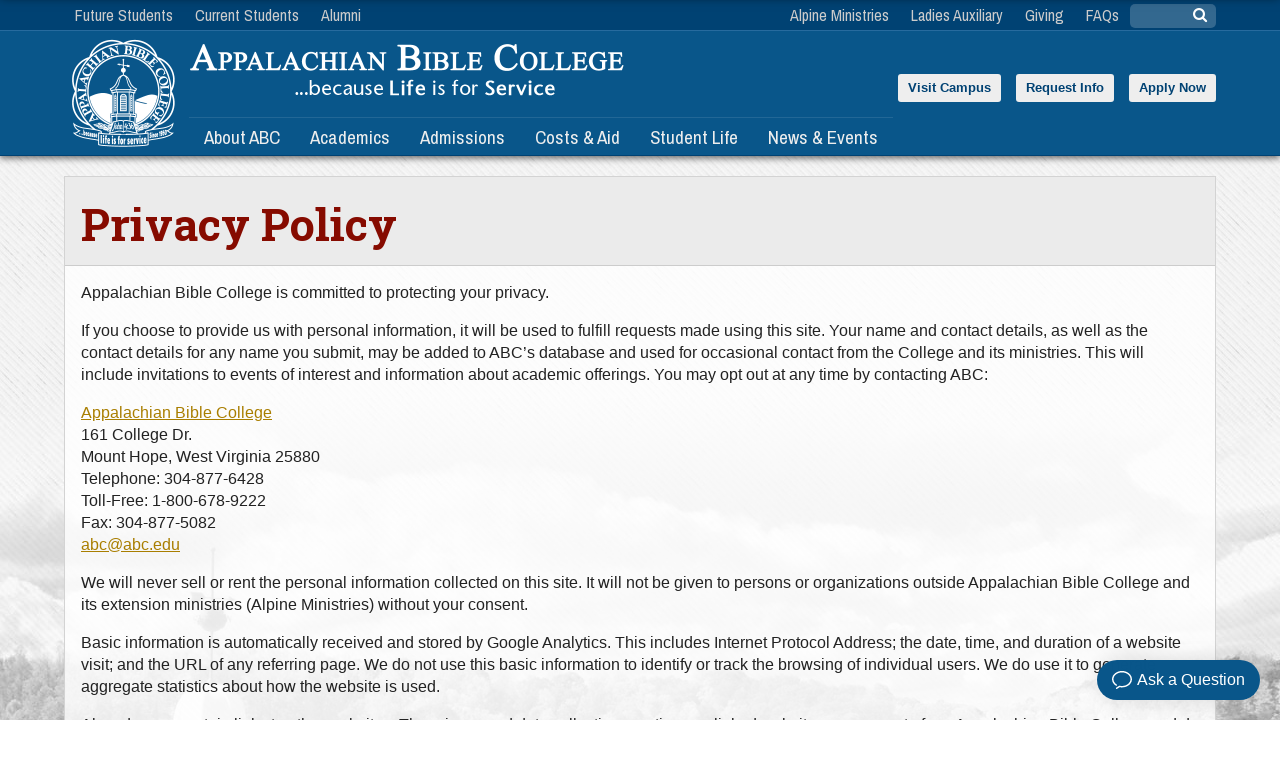

--- FILE ---
content_type: text/html; charset=UTF-8
request_url: https://secure.abc.edu/privacy.php
body_size: 25411
content:
	<!doctype html>
	<!--[if lt IE 7]>
	<html class="no-js lt-ie9 lt-ie8 lt-ie7" lang="en"> <![endif]-->
	<!--[if IE 7]>
	<html class="no-js lt-ie9 lt-ie8" lang="en"> <![endif]-->
	<!--[if IE 8]>
	<html class="no-js lt-ie9" lang="en"> <![endif]-->
	<!--[if gt IE 8]><!-->
	<html class="no-js" lang="en"> <!--<![endif]-->
	<head>
		<meta charset="utf-8">
		<meta http-equiv="X-UA-Compatible" content="IE=edge,chrome=1">
		<meta name="viewport" content="width=device-width, initial-scale=1">
		<title>Privacy Policy | Appalachian Bible College</title>
		<meta name="description" content="The privacy policy of Appalachian Bible College.">
		<meta name="keywords" content="Privacy Policy | Appalachian Bible College">
		<meta name="instapage-verification" content="1706109837693-IC34" />
		<meta name="theme-color" content="#276b9e">
		<link rel="shortcut icon" href="/favicon.ico?v=4"/>
		<link rel="canonical" href="https://abc.edu/privacy.php"/>

		<!-- Google Tag Manager -->
		<script>(function(w,d,s,l,i){w[l]=w[l]||[];w[l].push({'gtm.start':
					new Date().getTime(),event:'gtm.js'});var f=d.getElementsByTagName(s)[0],
				j=d.createElement(s),dl=l!='dataLayer'?'&l='+l:'';j.async=true;j.src=
				'https://www.googletagmanager.com/gtm.js?id='+i+dl;f.parentNode.insertBefore(j,f);
			})(window,document,'script','dataLayer','GTM-WFSZJ7Z');</script>
		<!-- End Google Tag Manager -->

        <link rel='stylesheet' href='/css/style.css?20220505b' id="full_stylesheet" media="screen, print">
<link rel='stylesheet' href='/js/libs/jquery.remodal.css?1436457820' >
<link rel='stylesheet' href='/css/mobile.css?1665501771' id="mobile_stylesheet" media="screen and (max-width: 1000px)">
<link rel='stylesheet' href='/css/print.css?1484580564' media="print">

        		<script src="/js/libs/modernizr-2.5.3.min.js"></script>
		<link href='//fonts.googleapis.com/css?family=La+Belle+Aurore|Roboto+Slab:700|Archivo+Narrow:400,700' rel='stylesheet'
			  type='text/css'>
		<script src="//ajax.googleapis.com/ajax/libs/jquery/1.10.2/jquery.min.js"></script>
		<script>window.jQuery || document.write('<script src="/js/libs/jquery.min.js"><\/script>');</script>
        <script src='/js/plugins.js?1410878625' ></script>
<script src='/js/libs/jquery.remodal.min.js?1425657073' ></script>
		<script src='https://www.google.com/recaptcha/api.js'></script>
		<script>
            
			(function (i, s, o, g, r, a, m) {
				i['GoogleAnalyticsObject'] = r;
				i[r] = i[r] || function () {
					(i[r].q = i[r].q || []).push(arguments)
				}, i[r].l = 1 * new Date();
				a = s.createElement(o),
					m = s.getElementsByTagName(o)[0];
				a.async = 1;
				a.src = g;
				m.parentNode.insertBefore(a, m)
			})(window, document, 'script', '//www.google-analytics.com/analytics.js', 'ga');

			ga('create', 'UA-1500868-1', 'auto');
			ga('require', 'linkid');
			ga('send', 'pageview');

        	(function(c,l,a,r,i,t,y){
	            c[a]=c[a]||function(){(c[a].q=c[a].q||[]).push(arguments)};
	            t=l.createElement(r);t.async=1;t.src="https://www.clarity.ms/tag/"+i;
	            y=l.getElementsByTagName(r)[0];y.parentNode.insertBefore(t,y);
            })(window, document, "clarity", "script", "b1q1al4se7");

		</script>
		<style>
            .emergency-notice {
                background: #950606;
                font-weight: bold;
                font-size: 18px;
                text-align: center;
                line-height: 30px;
            }

            .emergency-notice a {
                color: white !important;
            }
		</style>

		<!-- Facebook Pixel Code -->
		<!--<script>
			!function (f, b, e, v, n, t, s) {
				if (f.fbq) return;
				n = f.fbq = function () {
					n.callMethod ?
						n.callMethod.apply(n, arguments) : n.queue.push(arguments)
				};
				if (!f._fbq) f._fbq = n;
				n.push = n;
				n.loaded = !0;
				n.version = '2.0';
				n.queue = [];
				t = b.createElement(e);
				t.async = !0;
				t.src = v;
				s = b.getElementsByTagName(e)[0];
				s.parentNode.insertBefore(t, s)
			}(window, document, 'script',
				'https://connect.facebook.net/en_US/fbevents.js');
			fbq('init', '956254451493542');
			fbq('track', 'PageView');
		</script>
		<noscript><img height="1" width="1" style="display:none"
					   src="https://www.facebook.com/tr?id=956254451493542&ev=PageView&noscript=1"
			/></noscript>-->
		<!-- End Facebook Pixel Code -->
	</head>
<body class="no_left_nav">

	<!-- Google Tag Manager (noscript) -->
	<noscript><iframe src="https://www.googletagmanager.com/ns.html?id=GTM-WFSZJ7Z"
					  height="0" width="0" style="display:none;visibility:hidden"></iframe></noscript>
	<!-- End Google Tag Manager (noscript) -->


	<header id="header">
		<div id="inner_header">
			<a href="/" id="home_link" title="Appalachian Bible College | Associate, Bachelor, Master Degree | Bible"></a>
			<nav id="actions_nav" class="menu">
				<ul>
                    <li ><a href='/undergraduate/admissions/campus-visit.php' id='actionnavvisitcampus'>Visit Campus</a></li>
<li ><a href='/form/request-info' id='actionnavrequestinfo'>Request Info</a></li>
<li class="pulse"><a href='/undergraduate/admissions/apply/' id='actionnavapplynow'>Apply Now</a></li>
				</ul>
                			</nav>

			<div id="logo" class="menu">
				Appalachian Bible College&hellip;because Life is for Service
			</div>
			<nav id="menu" class="menu main_menu">
				<ul>
					<li class="mobile-only">
						<div id="mobile_menu_close" class="mobile-only right"><i class="icon-double-angle-right no-margin"></i></div>
						<a href="/" class="icon-home"><abbr title="Appalachian Bible College">ABC</abbr> Home</a>
					</li>
					<li class="mobile-only mobile-search">
						<div class="search_box">
							<form action="/functions/search.php" method="get">
								<input type="search" name="q"/>
								<button><i class="icon-search"></i></button>
							</form>
						</div>
					</li>
                    <li><a href='/about-abc/' id='menunavaboutabc'><i class='icon-angle-right mobile-only'></i>About ABC</a>
<div class='dropmenu'><ul>
<li><a href='/about-abc/' id='dropnavabcataglance'>ABC at a Glance<small>Quick Facts &amp; Accreditation</small></a></li>
<li><a href='/about-abc/mission-and-doctrine.php' id='dropnavabcrsquosmissionampdoctrine'>ABC&rsquo;s Mission &amp; Doctrine<small>The Servant&rsquo;s Foundation</small></a></li>
<li><a href='/about-abc/directions.php' id='dropnavlocationampdirections'>Location &amp; Directions</a></li>
<li><a href='/about-abc/campus.php' id='dropnavcampusfacilities'>Campus Facilities</a></li>
<li><a href='/about-abc/office-of-the-president/' id='dropnavofficeofthepresident'>Office of the President</a></li>
<li><a href='/about-abc/board.php' id='dropnavboardofdirectors'>Board of Directors</a></li>
<li><a href='/about-abc/ministries.php' id='dropnavchurchministries'>Church Ministries</a></li>
<li><a href='/about-abc/ABF/index.php' id='dropnavappalachianbiblefellowship'>Appalachian Bible Fellowship</a></li>
<li><a href='/about-abc/history.php' id='dropnavhistory'>History</a></li>
<li><a href='/about-abc/faq/index.php' id='dropnavfaqs'>FAQs</a></li>
<li><a href='/about-abc/contact-us.php' id='dropnavcontactus'>Contact Us</a></li>
</ul></div>
</li>
<li><a href='/undergraduate/academics/' id='menunavacademics'><i class='icon-angle-right mobile-only'></i>Academics</a>
<div class='dropmenu'><ul>
<li><a href='/undergraduate/academics/' id='dropnavdegreesampmajors'>Degrees &amp; Majors<small>Double-major in Bible/Theology +1</small></a></li>
<li><a href='/undergraduate/academics/bible-certificate.php' id='dropnavbiblecertificate'>Bible Certificate<small>1-year focus on the Word</small></a></li>
<li><a href='/undergraduate/academics/accreditation.php' id='dropnavaccreditation'>Accreditation</a></li>
<li><a href='/undergraduate/academics/faculty.php' id='dropnavfaculty'>Faculty</a></li>
<li><a href='/undergraduate/academics/learning-support.php' id='dropnavlearningsupport'>Learning Support</a></li>
<li><a href='/undergraduate/academics/catalog.php' id='dropnavcatalog'>Catalog</a></li>
<li><a href='/graduate/academics/' id='dropnavgraduateprogram'>Graduate Program<small>Master of Arts in Ministry</small></a></li>
<li><a href='/online/academics/' id='dropnavabconline'>ABC Online<small>Accredited Online Bible College</small></a></li>
<li><a href='/undergraduate/academics/highschool' id='dropnavabcadvance'>ABC Advance<small>High School Students</small></a></li>
<li><a href='/alumni/transcript-request.php' id='dropnavtranscriptrequest'>Transcript Request</a></li>
</ul></div>
</li>
<li><a href='/undergraduate/admissions/' id='menunavadmissions'><i class='icon-angle-right mobile-only'></i>Admissions</a>
<div class='dropmenu'><ul>
<li><a href='/undergraduate/admissions/' id='dropnavjointheabcfamily'>Join the ABC Family</a></li>
<li><a href='/undergraduate/admissions/apply/' id='dropnavapply'>Apply</a></li>
<li><a href='/undergraduate/admissions/campus-visit.php' id='dropnavvisitcampus'>Visit Campus</a></li>
<li><a href='/undergraduate/admissions/accepted-students.php' id='dropnavacceptedstudents'>Accepted Students</a></li>
<li><a href='/graduate/admissions/' id='dropnavgraduateadmissions'>Graduate Admissions</a></li>
<li><a href='/online/admissions/' id='dropnavonlineadmissions'>Online Admissions</a></li>
</ul></div>
</li>
<li><a href='/undergraduate/costs-and-aid/' id='menunavcostsampaid'><i class='icon-angle-right mobile-only'></i>Costs &amp; Aid</a>
<div class='dropmenu'><ul>
<li><a href='/undergraduate/costs-and-aid/' id='dropnavcostanalysis'>Cost Analysis<small>Paying for College</small></a></li>
<li><a href='/undergraduate/costs-and-aid/tuition-and-fees.php' id='dropnavtuitionampfees'>Tuition &amp; Fees<small>Detailed Cost Breakdown</small></a></li>
<li><a href='/undergraduate/costs-and-aid/financial-aid/' id='dropnavfinancialaid'>Financial Aid<small>Grants, Scholoarships, &amp; Loans</small></a></li>
<li><a href='/undergraduate/costs-and-aid/payment-information.php' id='dropnavpaymentinformation'>Payment Information</a></li>
<li><a href='/graduate/costs/' id='dropnavgraduatecosts'>Graduate Costs</a></li>
<li><a href='/online/costs-and-aid/' id='dropnavonlinecosts'>Online Costs</a></li>
</ul></div>
</li>
<li><a href='/undergraduate/student-life/' id='menunavstudentlife'><i class='icon-angle-right mobile-only'></i>Student Life</a>
<div class='dropmenu'><ul>
<li><a href='/undergraduate/student-life/' id='dropnavcampuslife'>Campus Life<small>Being an ABC student</small></a></li>
<li><a href='/undergraduate/student-life/athletics.php' id='dropnavathletics'>Athletics<small>ABC Warriors</small></a></li>
<li><a href='/undergraduate/student-life/spiritual-life.php' id='dropnavspirituallife'>Spiritual Life</a></li>
<li><a href='/undergraduate/student-life/ministry-opportunities/' id='dropnavministryopportunities'>Ministry Opportunities</a></li>
<li><a href='/undergraduate/student-life/campus-housing.php' id='dropnavcampushousing'>Campus Housing</a></li>
<li><a href='/undergraduate/student-life/servants-staff.php' id='dropnavstudenthandbook'>Student Handbook<small>Servant&apos;s Staff</small></a></li>
</ul></div>
</li>
<li><a href='/news-and-events/' id='menunavnewsampevents'><i class='icon-angle-right mobile-only'></i>News &amp; Events</a>
<div class='dropmenu'><ul>
<li><a href='/news-and-events/' id='dropnavabcnews'>ABC News</a></li>
<li><a href='/news-and-events/calendar/' id='dropnaveventcalendar'>Event Calendar</a></li>
<li><a href='/news-and-events/athletic-schedules.php' id='dropnavathleticschedules'>Athletic Schedules</a></li>
<li><a href='/news-and-events/ministry-tours/' id='dropnavministrytours'>Ministry Tours</a></li>
<li><a href='/news-and-events/chapel-messages/' id='dropnavchapelmessages'>Chapel Messages</a></li>
<li><a href='/news-and-events/doulos/' id='dropnavdoulos'>Doulos</a></li>
</ul></div>
</li>
<li class='mobile-only action_nav'><a href='/undergraduate/admissions/campus-visit.php' id='actionnavvisitcampus1'>Visit Campus</a></li>
<li class='mobile-only action_nav'><a href='/form/request-info' id='actionnavrequestinfo1'>Request Info</a></li>
<li class='mobile-only action_nav'><a href='/undergraduate/admissions/apply/' id='actionnavapplynow1'>Apply Now</a></li>
				</ul>
                			</nav>
		</div>
		<div id="top_nav_wrapper">
			<nav id="top_nav" class="menu">
				<!--<div id="seal"></div>-->
				<ul class="top_nav_left">
                    <li><a href='/future-students/' id='topnavfuturestudents'>Future Students</a></li>
<li><a href='/current-students/' id='topnavcurrentstudents'>Current Students</a></li>
<li><a href='/alumni/' id='topnavalumni'>Alumni</a></li>
				</ul>
				<ul class="top_nav_right">
					<li><a href="/alpine-ministries/">Alpine Ministries</a></li>
					<li><a href="/ladies-auxiliary/">Ladies Auxiliary</a></li>
					<li><a href="/giving/">Giving</a></li>
					<li><a href="/about-abc/faq/index.php">FAQs</a></li>
					<li class="screen-only">
						<div class="search_box">
							<form action="/functions/search.php" method="get">
								<input type="search" name="q"/>
								<button><i class="icon-search"></i></button>
							</form>
						</div>
					</li>
				</ul>
			</nav>

		</div>
	</header>
<div id="wrapper">
	<div id="mobile_header" class="mobile-only no-print">
		<div id="mobile_menu_btn" class="icon-reorder"></div>
		<a href="/">
			<div id="mobile_logo"></div>
		</a>
	</div>
	<div id="main">
	<nav id="left_menu" class="left_menu menu">
		<ul>
            		</ul>
        		<a id="scrolltotop" class="icon-double-angle-up" title="Return to Top" href="#" onclick="$(window).scrollTop(0);
							return false;"></a>
	</nav>
	<section id="content">


    <div class="banner">
        <h1>Privacy Policy</h1>
    </div>

    <section class="row">
        <p>Appalachian Bible College is committed to protecting your privacy.</p>

        <p>If you choose to provide us with personal information, it will be used to fulfill requests made using this site. Your name and
            contact details, as well as the contact details for any name you submit, may be added to ABC’s database and used for occasional
            contact
            from the College and its ministries. This will include invitations to events of interest and information about academic
            offerings.
            You may opt out at any time by contacting ABC:</p>

        <div class="vcard">
            <a class="fn org url" href="https://abc.edu/" title="Contact Information for Appalachian Bible College">
                <span class="organization-name">Appalachian Bible College</span></a><br>

            <p class="adr">
                <span class="street-address">161 College Dr.</span><br>
                <span class="locality">Mount Hope</span>,
                <span class="region">West Virginia</span> <span class="postal-code">25880</span> <span class="country hidden">USA</span><br>
                <span class="tel">Telephone: <span class="value">304-877-6428</span></span><br>
                <span class="tel"><span class="type">Toll-Free</span>: <span class="value">1-800-678-9222</span></span><br>
                <span class="tel"><span class="type">Fax</span>: <span class="value">304-877-5082</span></span><br>
                <span class="email"><a href="/functions/email.php?to=abc" data-modal>abc@abc.edu</a></span>
            </p>
        </div>
        <p>We will never sell or rent the personal information collected on this site. It will not be given to persons or organizations
            outside
            Appalachian Bible College and its extension ministries (Alpine Ministries) without your consent.</p>

        <p>Basic information is automatically received and stored by Google Analytics. This includes Internet Protocol Address; the date,
            time,
            and duration of a website visit; and the URL of any referring page. We do not use this basic information to identify or track
            the
            browsing of individual users. We do use it to generate aggregate statistics about how the website is used.</p>

        <p>Abc.edu may contain links to other websites. The privacy and data collection practices on linked websites are separate from
            Appalachian Bible College and do not accompany this privacy statement.</p>

        <p>Appalachian Bible College reserves the right to make changes to this privacy statement at any time and requests that you review
            this
            statement periodically for updates.</p>

        <p>If you feel that we are not complying with this privacy policy, or you have additional concerns, please contact us and we will
            promptly respond to your concerns.</p>

        <p>07/04/15</p>
    </section>
    </section>
    </div>
    <div style="clear: both; height: 0px;"></div>
    </div>
    <footer id="footer">
        <div id="footer_content">
            <div class="row">
                <div class="one-half">
                    <div id="slogan">
                        Think <span>Biblically</span> Live <span>Godly</span> Serve <span>Practically</span>
                    </div>
                    <div id="app_links" style="padding-top: 1rem; padding-bottom: 1rem;">
                        <a target="_blank"
                           href='https://play.google.com/store/apps/details?id=edu.abc.schoolapp&pcampaignid=pcampaignidMKT-Other-global-all-co-prtnr-py-PartBadge-Mar2515-1'><img
                                style="height: 64px" alt='Get it on Google Play'
                                src='https://play.google.com/intl/en_us/badges/static/images/badges/en_badge_web_generic.png'/></a>
                        <a target="_blank" href='https://apps.apple.com/us/app/appalachian-bible-college/id1620489651'><img
                                style="height: 44px" alt='Download on the App Store' src='/images/misc/app-store-button.png'/></a>
                    </div>
                    <nav id="footer_nav">
                        <ul>
                            <li>&copy; Copyright 2026</li>
                            <li><a href="/functions/email.php?to=webmaster" data-modal>Contact Webmaster</a></li>
                            <li><a href="/privacy.php">Privacy</a></li>
                            <li><a href="/disclosures/">Public Disclosures</a></li>
                        </ul>
                    </nav>
                </div>
                <div class="one-half">
                    <nav id="footer_icons">
                        <ul>
                            <li><a href="https://abc.edu/" class="icon-home" id="footer-home"></a></li>
                            <li><a href="/functions/email.php?to=admissions" class="icon-envelope" id="footer-email"></a></li>
                            <li>
                                <a href="https://www.facebook.com/appalachianbible" target="_blank" rel="nofollow"
                                   class="icon-facebook-sign" id="footer-facebook"></a>
                            </li>
                            <li>
                                <a href="/news-and-events/chapel-messages/" title="Listen to Chapel Messages" class="icon-headphones"
                                   id="footer-chapel-messages"></a>
                            </li>
                        </ul>
                    </nav>
                    <div class="vcard" id="footer_contact_info">
                        <p class="fn org"><span class="organization-name">Appalachian Bible College</span></p>
                        <p class="adr"><span class="street-address">161 College Dr.</span> ~ <span class="no-break"><span class="locality">Mount Hope</span>, <span
                                    class="region">West Virginia</span> <span class="postal-code">25880</span> <span class="country hidden">USA</span></span><br>
                            <span class="no-break tel">Phone: <span class="value">304-877-6428</span></span>
                            <span class="tel"><span class="type">Toll-Free</span>: <span class="value">1-800-678-9222</span></span>
                        </p>
                    </div>
                </div>
            </div>
        </div>
    </footer>

    <style>

        #big-modal-wrapper {
            position: fixed;
            display: flex;
            justify-content: center;
            align-items: center;
            z-index: 998;
            width: 100vw;
            height: 100vh;
            top: 0;
            left: 0;
            backdrop-filter: blur(0px);
            -webkit-backdrop-filter: blur(0px);
            opacity: 0;
            transition: all 1s;
            background: rgba(15, 62, 104, 0.5);
        }

        #big-modal-wrapper.show-big {
            opacity: 1;
            backdrop-filter: blur(10px);
            -webkit-backdrop-filter: blur(10px);
        }

        #big-modal-wrapper.hide-big {
            display: none !important;
        }

        #big-modal {
            position: fixed;
            z-index: 999;
            background: white;
            width: 80vw;
            max-width: 1040px;
            height: auto;
            max-height: 80vh;
            border-radius: 16px;
            overflow: hidden;
            /*box-shadow: 0 0 100px rgba(0,0,0,.7);*/
            text-align: center;
            padding-top: 1rem;
            display: flex;
            flex-direction: column;
            align-items: center;
            transition: all 1s ease-in-out;
            transform: scale(0);
            opacity: 0;
        }

        .show-big #big-modal {
            transform: scale(1);
            opacity: 1;
        }

        #big-modal a {
            display: flex;
            flex-grow: 0;
            align-items: center;
        }

        #big-modal .big-buttons {
            display: flex;
            justify-content: center;
            gap: 1rem;
            position: absolute;
            bottom: 5%;
            width: 100%;
        }

        #big-modal img {
            object-fit: contain;
        }

        #big-modal .close-big {
            position: absolute;
            top: 10px;
            right: 10px;
            cursor: pointer;
        }

        #big-modal .new-logo {
            max-height: 15vh;
            max-width: 50%;
        }

        #big-modal .big-image {
            max-height: 50vh;
        }

        @media (max-width: 600px) {
            #big-modal {
                width: 90vw;
            }

            #big-modal .new-logo {
                max-width: 75%;
            }

            #big-modal .big-buttons {
                position: relative;
                bottom: 1rem;
            }
        }
    </style>

    <div id="big-modal-wrapper" class="close-big-modal hide-big">
        <div id="big-modal">
            <img class="new-logo" src="/big/images/header-logo.png" alt="Appalachian Bible College">
            <img class="big-image" src="/big/images/big.jpg" alt="Something BIG is coming to ABC">
            <div class="big-buttons">
                <a href="/big" class="button close-big-modal">Find out more
                    <svg xmlns="http://www.w3.org/2000/svg" width="24" height="24" viewBox="0 0 24 24">
                        <path fill="currentColor"
                              d="M13.3 17.275q-.3-.3-.288-.725t.313-.725L16.15 13H5q-.425 0-.713-.288T4 12q0-.425.288-.713T5 11h11.15L13.3 8.15q-.3-.3-.3-.713t.3-.712q.3-.3.713-.3t.712.3L19.3 11.3q.15.15.213.325t.062.375q0 .2-.063.375t-.212.325l-4.6 4.6q-.275.275-.687.275t-.713-.3Z"/>
                    </svg>
                </a>
                <!--<button class="button">Close</button>-->
            </div>
            <div class="close-big close-big-modal">
                <svg xmlns="http://www.w3.org/2000/svg" width="32" height="32" viewBox="0 0 512 512">
                    <path fill="currentColor"
                          d="M256 48C141.31 48 48 141.31 48 256s93.31 208 208 208s208-93.31 208-208S370.69 48 256 48Zm75.31 260.69a16 16 0 1 1-22.62 22.62L256 278.63l-52.69 52.68a16 16 0 0 1-22.62-22.62L233.37 256l-52.68-52.69a16 16 0 0 1 22.62-22.62L256 233.37l52.69-52.68a16 16 0 0 1 22.62 22.62L278.63 256Z"/>
                </svg>
            </div>
        </div>
    </div>

    <!--<script>
		$(() => {
			if (!sessionStorage.getItem('noBigModal')) {
				$('#big-modal-wrapper').removeClass('hide-big')
				$('#big-modal .big-image').on('load', () => {
					console.log('image loaded')
					$('#big-modal-wrapper').addClass('show-big')
				})
				setTimeout(() => {
					$('#big-modal-wrapper').addClass('show-big')
				}, 1000)
			}
		})

		$('.close-big-modal').on('click', ':not(#big-modal, #big-modal img)', event => {
			console.log('close big modal')
			sessionStorage.setItem('noBigModal', 'true')
			$('#big-modal-wrapper').removeClass('show-big')
            setTimeout(() => {
	            $('#big-modal-wrapper').addClass('hide-big')
            }, 1000)
		})
    </script>-->

<script src='/js/script.js?1532117647' ></script>
    <script>
            </script>


    <script src="https://embed.small.chat/T2QFPMHS5G012V1R9J6N.js" async></script>



    </body>
    </html>


--- FILE ---
content_type: text/css
request_url: https://secure.abc.edu/css/mobile.css?1665501771
body_size: 2309
content:
/* MOBILE STYLES */
.screen-only, .print-only {
  display: none !important; }

body {
  background-image: none; }

#logo, #menu_clone, #slogan, #home_link, #actions_nav, #header, #left_menu.fixed > #scrolltotop {
  display: none; }

#header, #inner_header, #top_nav_wrapper, #top_nav, #top_nav > ul, #actions_nav, .main_menu, #left_menu, #left_menu.fixed, #main, #footer, #footer_content, #footer_nav, #footer_nav > ul, #footer_nav > ul > li, #footer_icons, #footer_contact_info, .content {
  position: initial;
  width: auto;
  height: auto;
  float: none;
  min-width: 0;
  min-height: 0;
  max-width: none;
  max-height: none; }

#wrapper {
  width: 100%;
  background: #fff;
  right: 0;
  -webkit-transition: all .2s ease-out;
  -moz-transition: all .2s ease-out;
  -o-transition: all .2s ease-out;
  transition: all .2s ease-out; }

#footer_content .row .one-half:first-child {
  margin-top: 0; }

#footer_nav, #footer_icons {
  text-align: center; }

#footer_nav > ul > li, #footer_icons > ul > li {
  float: none;
  display: inline-block;
  border: none;
  line-height: 40px; }

#footer_contact_info {
  text-align: center;
  margin-top: 25px;
  margin-bottom: 25px; }

#footer_content #app_links {
  text-align: center; }

#header {
  position: absolute;
  display: block;
  overflow: hidden;
  width: 0px;
  top: 0;
  right: 0px;
  -webkit-transition: all .2s ease-out;
  -moz-transition: all .2s ease-out;
  -o-transition: all .2s ease-out;
  transition: all .2s ease-out; }

#header > div {
  width: 270px; }

#main {
  padding: 0; }

#content {
  margin: 0;
  padding: 10px;
  border: none; }

#top_nav > ul > li, #actions_nav > ul > li, .main_menu > ul > li, #left_menu > ul > li {
  display: block;
  float: none;
  width: 100%;
  visibility: visible;
  opacity: 1;
  margin: 0; }

.main_menu > ul > li.action_nav > a {
  background-color: rgba(255, 255, 255, 0.2);
  text-align: center; }

.main_menu > ul > li > a, #top_nav > ul > li > a {
  border-bottom: 1px solid rgba(255, 255, 255, 0.2);
  line-height: 50px; }

#left_menu, #left_menu.fixed {
  height: 43px;
  position: relative;
  top: 0;
  margin: 7px;
  z-index: 10; }

#left_menu > ul {
  /*background: #184169;*/
  background: #fff;
  border-radius: 4px;
  position: absolute;
  width: 100%;
  z-index: 1;
  top: 0;
  padding-top: 0;
  padding-bottom: 0; }

#left_menu > ul > li {
  max-height: 0;
  /*color: #fff;*/
  border-bottom: none;
  border-top: none;
  line-height: 40px;
  overflow: hidden;
  -webkit-transition: all .3s;
  -moz-transition: all .3s;
  -ms-transition: all .3s;
  -o-transition: all .3s;
  transition: all .3s;
  font-family: "Archivo Narrow", Helvetica, Arial, sans-serif; }

#left_menu.menu_on > ul {
  -webkit-box-shadow: 0 5px 10px rgba(0, 0, 0, 0.5);
  -moz-box-shadow: 0 5px 10px rgba(0, 0, 0, 0.5);
  box-shadow: 0 5px 10px rgba(0, 0, 0, 0.5); }

#left_menu.menu_on > ul > li {
  max-height: 300px; }

#left_menu > ul > li a.b {
  background: rgba(0, 0, 0, 0.1); }

#left_menu > ul > li:not(.title) a {
  padding-left: 1em;
  border-top: 1px solid rgba(0, 0, 0, 0.2);
  font-size: 20px; }

#left_menu > ul > li a, #left_menu > ul ul > li > a {
  /*color: #fff !important;*/
  line-height: 40px; }

#left_menu > ul > li.title {
  max-height: none;
  border-bottom: none; }

#left_menu > ul > li.title i:before {
  -webkit-transition: all .3s;
  -moz-transition: all .3s;
  -ms-transition: all .3s;
  -o-transition: all .3s;
  transition: all .3s; }

#left_menu.menu_on > ul > li.title i:before {
  -webkit-transform: rotate(90deg);
  -moz-transform: rotate(90deg);
  -ms-transform: rotate(90deg);
  -o-transform: rotate(90deg);
  transform: rotate(90deg); }

#mobile_header {
  height: 90px;
  color: #fff;
  background: #276b9e; }

#mobile_menu_btn {
  font-size: 20px;
  line-height: 90px;
  width: 80px;
  text-align: center;
  position: absolute;
  right: 0; }

#mobile_logo {
  background: url("/images/interface/mobile_header_logo.png") no-repeat left;
  background-size: contain;
  margin-right: 80px;
  height: 90px; }

.main_menu .dropmenu {
  position: relative;
  visibility: visible;
  opacity: 1;
  max-height: 0px;
  border: none;
  -webkit-transition: all .2s;
  -moz-transition: all .2s;
  -ms-transition: all .2s;
  -o-transition: all .2s;
  transition: all .2s; }

.main_menu > ul > li.hover > a + div.dropmenu {
  max-height: 600px;
  -webkit-transition: all .4s;
  -moz-transition: all .4s;
  -ms-transition: all .4s;
  -o-transition: all .4s;
  transition: all .4s; }

.main_menu > ul > li > a > i:before {
  -webkit-transition: all .2s;
  -moz-transition: all .2s;
  -ms-transition: all .2s;
  -o-transition: all .2s;
  transition: all .2s; }

.main_menu > ul > li.hover > a > i:before {
  -webkit-transform: rotate(90deg);
  -moz-transform: rotate(90deg);
  -ms-transform: rotate(90deg);
  -o-transform: rotate(90deg);
  transform: rotate(90deg); }

.mobile-search {
  height: 45px;
  border-bottom: 1px solid rgba(255, 255, 255, 0.2); }

.search_box {
  top: 0;
  margin: 4px;
  font-size: 20px; }

.search_box input {
  width: 83% !important; }

.search_box i {
  position: relative;
  top: 0;
  font-size: 14px;
  line-height: 34px; }

.top_nav_left a, .top_nav_right a {
  text-align: center; }

#mobile_menu_close {
  color: #fff;
  line-height: 50px;
  text-align: center;
  border-left: 1px solid rgba(255, 255, 255, 0.2);
  width: 50px; }

/* Active Mobile Menu */
body.menu_on {
  background: #000; }

body.menu_on #header {
  width: 270px; }

body.menu_on #wrapper {
  position: fixed;
  opacity: .3; }

body.menu_on #footer {
  display: none; }

/* End Mobile Menu */
.banner, .banner.banner-menu {
  margin: -10px -10px 1em -10px;
  padding: 10px;
  border-top: 1px solid #ccc; }

.banner-img:before {
  content: "";
  display: block;
  padding-top: 50%;
  background: inherit; }

.banner-img, .banner.banner-menu {
  /*background: #ebebeb !important;*/
  height: auto;
  max-height: none;
  padding: 0; }

.banner-img .text {
  position: relative;
  background: #fff; }

.banner-img .button {
  display: none; }

.banner-menu ul {
  position: relative;
  background: #232323; }

.tag-line, .banner .tag-line {
  margin-left: 0;
  font-size: 1.5em; }

h1 {
  font-size: 1.8em; }

h2 {
  font-size: 1.6em; }

h3 {
  font-size: 1.6em; }

h4 {
  font-size: 1.4em; }

ul, ol {
  padding-left: 2em; }

ul > li > a {
  line-height: 1.8; }

input[type="submit"] {
  display: block;
  width: 100%; }

.condensed label {
  margin-top: 5px; }

.condensed input[type="text"], .condensed input[type="password"], .condensed input[type="file"], .condensed input[type="email"], .condensed input[type="tel"], .condensed input[type="search"], .condensed input[type="number"], .condensed select, .condensed textarea {
  margin-bottom: 5px; }

.one-fourth, .one-half, .one-third, .two-thirds, .three-fourths, .one-fifth,
.two-fifths, .three-fifths, .four-fifths {
  float: none;
  width: 100%;
  padding: 0 !important;
  margin: 25px 0 0;
  /*display: inline-block;*/ }

.push-one-fourth, .push-one-sixth {
  left: 0; }

.circle {
  max-width: 50%; }

.mobile-block {
  display: block;
  float: none;
  margin: auto; }

.row + .row, .space {
  margin-top: 25px; }

.remodal {
  padding: 10px;
  padding-top: 44px; }

.remodal h1, .remodal .banner {
  margin-top: 0;
  border-top: none; }

.remodal-close {
  right: 10px; }

.remodal-close:after {
  font-size: 40px;
  line-height: 40px; }

.faculty-figure {
  text-align: center;
  border-top: 1px dashed #ccc; }

.faculty-image {
  max-width: 200px; }

.responsive-table, .responsive-table tbody, .responsive-table tr, .responsive-table td {
  display: block;
  padding: 0;
  border: none; }

table.dotted.responsive-table {
  border-bottom: none; }

.responsive-table thead {
  display: none; }

.responsive-table tr {
  border: 1px solid #bbb;
  margin-top: 1em; }

.responsive-table td {
  padding: 2px 10px;
  border: none; }

.responsive-table td:first-of-type {
  padding-top: 7px; }

.responsive-table tr > td:last-of-type {
  border-bottom: none; }

.responsive-table td .button {
  width: 100%;
  text-align: left; }

.responsive-table time.cal span {
  line-height: inherit;
  background: none;
  font-size: inherit;
  padding-top: 0;
  color: inherit;
  text-transform: none;
  display: inline;
  text-shadow: none; }

.responsive-table time.cal span:after {
  content: ', '; }

.responsive-table time.cal {
  clear: none;
  line-height: inherit;
  display: inline;
  width: auto;
  background: none;
  border: none;
  border-radius: 0;
  -moz-border-radius: 0;
  -webkit-border-radius: 0;
  font-size: inherit;
  white-space: nowrap;
  text-align: left;
  color: inherit;
  font-weight: bold;
  overflow: visible; }

table.hover tr:hover td {
  cursor: initial;
  background: initial; }

.cost-block, .boxes figure {
  max-width: 400px;
  margin: auto;
  display: block; }

.boxes h3 {
  text-align: center; }

.boxes figure {
  border-radius: 3px;
  overflow: hidden; }

/*@media only screen and (min-device-width: 768px) and (max-device-width: 1024px) and (orientation: portrait) {*/
img.one-half, img.one-third, img.one-fourth, img.one-fifth, .right.one-fourth, .right.one-fifth, .right.one-third, .right.one-half, .right.one-fifth {
  width: 50%;
  margin-top: 0; }

img.right, .right.one-fourth, .right.one-fifth, .right.one-third, .right.one-half {
  float: right;
  margin-left: 8px; }

img.left {
  float: left;
  margin-right: 8px; }

.flip-container {
  max-width: 500px; }

/*
}*/

/*# sourceMappingURL=mobile.css.map */


--- FILE ---
content_type: application/javascript
request_url: https://secure.abc.edu/js/plugins.js?1410878625
body_size: 4117
content:
window.log = function f() {
	log.history = log.history || [];
	log.history.push(arguments);
	if (this.console) {
		var args = arguments, newarr;
		args.callee = args.callee.caller;
		newarr = [].slice.call(args);
		if (typeof console.log === 'object')
			log.apply.call(console.log, console, newarr);
		else
			console.log.apply(console, newarr);
	}
};
(function(a) {
	function b() {
	}
	for (var c = "assert,count,debug,dir,dirxml,error,exception,group,groupCollapsed,groupEnd,info,log,markTimeline,profile,profileEnd,time,timeEnd,trace,warn".split(","), d; !!(d = c.pop()); ) {
		a[d] = a[d] || b;
	}
})
		(function() {
			try {
				console.log();
				return window.console;
			} catch (a) {
				return (window.console = {});
			}
		}());

/*jshint eqnull:true */
/*!
 * jQuery Cookie Plugin v1.1
 * https://github.com/carhartl/jquery-cookie
 *
 * Copyright 2011, Klaus Hartl
 * Dual licensed under the MIT or GPL Version 2 licenses.
 * http://www.opensource.org/licenses/mit-license.php
 * http://www.opensource.org/licenses/GPL-2.0
 */
(function($, document) {

	var pluses = /\+/g;
	function raw(s) {
		return s;
	}
	function decoded(s) {
		return decodeURIComponent(s.replace(pluses, ' '));
	}

	$.cookie = function(key, value, options) {

		// key and at least value given, set cookie...
		if (arguments.length > 1 && (!/Object/.test(Object.prototype.toString.call(value)) || value == null)) {
			options = $.extend({}, $.cookie.defaults, options);

			if (value == null) {
				options.expires = -1;
			}

			if (typeof options.expires === 'number') {
				var days = options.expires, t = options.expires = new Date();
				t.setDate(t.getDate() + days);
			}

			value = String(value);

			return (document.cookie = [
				encodeURIComponent(key), '=', options.raw ? value : encodeURIComponent(value),
				options.expires ? '; expires=' + options.expires.toUTCString() : '', // use expires attribute, max-age is not supported by IE
				options.path ? '; path=' + options.path : '',
				options.domain ? '; domain=' + options.domain : '',
				options.secure ? '; secure' : ''
			].join(''));
		}

		// key and possibly options given, get cookie...
		options = value || $.cookie.defaults || {};
		var decode = options.raw ? raw : decoded;
		var cookies = document.cookie.split('; ');
		for (var i = 0, parts; (parts = cookies[i] && cookies[i].split('=')); i++) {
			if (decode(parts.shift()) === key) {
				return decode(parts.join('='));
			}
		}
		return null;
	};

	$.cookie.defaults = {};

})(jQuery, document);

// Scroll into view checker

(function($) {

	var $window = $(window),
			_watch = [],
			_buffer;

	function test($el) {
		var docViewTop = $window.scrollTop(),
				docViewBottom = docViewTop + $window.height(),
				elemTop = $el.offset().top,
				elemBottom = elemTop + $el.height();

		return ((elemBottom >= docViewTop) && (elemTop <= docViewBottom)
				&& (elemBottom <= docViewBottom) && (elemTop >= docViewTop));
	}

	$window.on('scroll', function(e) {

		if (!_buffer) {

			_buffer = setTimeout(function() {

				checkInView(e);

				_buffer = null;

			}, 300);
		}

	});

	function checkInView(e) {

		$.each(_watch, function() {

			if (test(this.element)) {
				if (!this.invp) {
					this.invp = true;
					if (this.options.scrolledin)
						this.options.scrolledin.call(this.element, e);

					this.element.trigger('scrolledin', e);
				}
			} else if (this.invp) {
				this.invp = false;
				if (this.options.scrolledout)
					this.options.scrolledout.call(this.element, e);

				this.element.trigger('scrolledout', e);
			}
		});
	}

	function monitor(element, options) {
		var item = {element: element, options: options, invp: false};
		_watch.push(item);
		return item;
	}

	function unmonitor(item) {
		for (var i = 0; i < _watch.length; i++) {
			if (_watch[i] === item) {
				_watch.splice(i, 1);
				item.element = null;
				break;
			}
		}
		console.log(_watch);
	}

	var pluginName = 'scrolledIntoView',
			settings = {
				scrolledin: null,
				scrolledout: null
			};


	$.fn[pluginName] = function(options) {

		var options = $.extend({}, settings, options);

		this.each(function() {

			var $el = $(this),
					instance = $.data(this, pluginName);

			if (instance) {
				instance.options = options;
			} else {
				$.data(this, pluginName, monitor($el, options));
				$el.on('remove', $.proxy(function() {

					$.removeData(this, pluginName);
					unmonitor(instance);

				}, this));
			}
		});

		return this;
	};


})(jQuery);

// https://github.com/aarongloege/jquery.tap
!function(a,b){"use strict";var c,d,e,f="._tap",g="._tapActive",h="tap",i="clientX clientY screenX screenY pageX pageY".split(" "),j={count:0,event:0},k=function(a,c){var d=c.originalEvent,e=b.Event(d);e.type=a;for(var f=0,g=i.length;g>f;f++)e[i[f]]=c[i[f]];return e},l=function(a){if(a.isTrigger)return!1;var c=j.event,d=Math.abs(a.pageX-c.pageX),e=Math.abs(a.pageY-c.pageY),f=Math.max(d,e);return a.timeStamp-c.timeStamp<b.tap.TIME_DELTA&&f<b.tap.POSITION_DELTA&&(!c.touches||1===j.count)&&o.isTracking},m=function(a){if(!e)return!1;var c=Math.abs(a.pageX-e.pageX),d=Math.abs(a.pageY-e.pageY),f=Math.max(c,d);return Math.abs(a.timeStamp-e.timeStamp)<750&&f<b.tap.POSITION_DELTA},n=function(a){if(0===a.type.indexOf("touch")){a.touches=a.originalEvent.changedTouches;for(var b=a.touches[0],c=0,d=i.length;d>c;c++)a[i[c]]=b[i[c]]}a.timeStamp=Date.now?Date.now():+new Date},o={isEnabled:!1,isTracking:!1,enable:function(){o.isEnabled||(o.isEnabled=!0,c=b(a.body).on("touchstart"+f,o.onStart).on("mousedown"+f,o.onStart).on("click"+f,o.onClick))},disable:function(){o.isEnabled&&(o.isEnabled=!1,c.off(f))},onStart:function(a){a.isTrigger||(n(a),(!b.tap.LEFT_BUTTON_ONLY||a.touches||1===a.which)&&(a.touches&&(j.count=a.touches.length),o.isTracking||(a.touches||!m(a))&&(o.isTracking=!0,j.event=a,a.touches?(e=a,c.on("touchend"+f+g,o.onEnd).on("touchcancel"+f+g,o.onCancel)):c.on("mouseup"+f+g,o.onEnd))))},onEnd:function(a){var c;a.isTrigger||(n(a),l(a)&&(c=k(h,a),d=c,b(j.event.target).trigger(c)),o.onCancel(a))},onCancel:function(a){a&&"touchcancel"===a.type&&a.preventDefault(),o.isTracking=!1,c.off(g)},onClick:function(a){return!a.isTrigger&&d&&d.isDefaultPrevented()&&d.target===a.target&&d.pageX===a.pageX&&d.pageY===a.pageY&&a.timeStamp-d.timeStamp<750?(d=null,!1):void 0}};b(a).ready(o.enable),b.tap={POSITION_DELTA:10,TIME_DELTA:400,LEFT_BUTTON_ONLY:!0}}(document,jQuery);


/*!
 * Bootstrap v3.2.0 (http://getbootstrap.com)
 * Copyright 2011-2014 Twitter, Inc.
 * Licensed under MIT (https://github.com/twbs/bootstrap/blob/master/LICENSE)
 */

/*!
 * Generated using the Bootstrap Customizer (http://getbootstrap.com/customize/?id=2197e970d07a866361e6)
 * Config saved to config.json and https://gist.github.com/2197e970d07a866361e6
 */
if("undefined"==typeof jQuery)throw new Error("Bootstrap's JavaScript requires jQuery");+function(t){"use strict";function s(s){return this.each(function(){var i=t(this),o=i.data("bs.affix"),n="object"==typeof s&&s;o||i.data("bs.affix",o=new e(this,n)),"string"==typeof s&&o[s]()})}var e=function(s,i){this.options=t.extend({},e.DEFAULTS,i),this.$target=t(this.options.target).on("scroll.bs.affix.data-api",t.proxy(this.checkPosition,this)).on("click.bs.affix.data-api",t.proxy(this.checkPositionWithEventLoop,this)),this.$element=t(s),this.affixed=this.unpin=this.pinnedOffset=null,this.checkPosition()};e.VERSION="3.2.0",e.RESET="affix affix-top affix-bottom",e.DEFAULTS={offset:0,target:window},e.prototype.getPinnedOffset=function(){if(this.pinnedOffset)return this.pinnedOffset;this.$element.removeClass(e.RESET).addClass("affix");var t=this.$target.scrollTop(),s=this.$element.offset();return this.pinnedOffset=s.top-t},e.prototype.checkPositionWithEventLoop=function(){setTimeout(t.proxy(this.checkPosition,this),1)},e.prototype.checkPosition=function(){if(this.$element.is(":visible")){var s=t(document).height(),i=this.$target.scrollTop(),o=this.$element.offset(),n=this.options.offset,f=n.top,r=n.bottom;"object"!=typeof n&&(r=f=n),"function"==typeof f&&(f=n.top(this.$element)),"function"==typeof r&&(r=n.bottom(this.$element));var h=null!=this.unpin&&i+this.unpin<=o.top?!1:null!=r&&o.top+this.$element.height()>=s-r?"bottom":null!=f&&f>=i?"top":!1;if(this.affixed!==h){null!=this.unpin&&this.$element.css("top","");var l="affix"+(h?"-"+h:""),a=t.Event(l+".bs.affix");this.$element.trigger(a),a.isDefaultPrevented()||(this.affixed=h,this.unpin="bottom"==h?this.getPinnedOffset():null,this.$element.removeClass(e.RESET).addClass(l).trigger(t.Event(l.replace("affix","affixed"))),"bottom"==h&&this.$element.offset({top:s-this.$element.height()-r}))}}};var i=t.fn.affix;t.fn.affix=s,t.fn.affix.Constructor=e,t.fn.affix.noConflict=function(){return t.fn.affix=i,this},t(window).on("load",function(){t('[data-spy="affix"]').each(function(){var e=t(this),i=e.data();i.offset=i.offset||{},i.offsetBottom&&(i.offset.bottom=i.offsetBottom),i.offsetTop&&(i.offset.top=i.offsetTop),s.call(e,i)})})}(jQuery),+function(t){"use strict";function s(e,i){var o=t.proxy(this.process,this);this.$body=t("body"),this.$scrollElement=t(t(e).is("body")?window:e),this.options=t.extend({},s.DEFAULTS,i),this.selector=(this.options.target||"")+" .nav li > a",this.offsets=[],this.targets=[],this.activeTarget=null,this.scrollHeight=0,this.$scrollElement.on("scroll.bs.scrollspy",o),this.refresh(),this.process()}function e(e){return this.each(function(){var i=t(this),o=i.data("bs.scrollspy"),n="object"==typeof e&&e;o||i.data("bs.scrollspy",o=new s(this,n)),"string"==typeof e&&o[e]()})}s.VERSION="3.2.0",s.DEFAULTS={offset:10},s.prototype.getScrollHeight=function(){return this.$scrollElement[0].scrollHeight||Math.max(this.$body[0].scrollHeight,document.documentElement.scrollHeight)},s.prototype.refresh=function(){var s="offset",e=0;t.isWindow(this.$scrollElement[0])||(s="position",e=this.$scrollElement.scrollTop()),this.offsets=[],this.targets=[],this.scrollHeight=this.getScrollHeight();var i=this;this.$body.find(this.selector).map(function(){var i=t(this),o=i.data("target")||i.attr("href"),n=/^#./.test(o)&&t(o);return n&&n.length&&n.is(":visible")&&[[n[s]().top+e,o]]||null}).sort(function(t,s){return t[0]-s[0]}).each(function(){i.offsets.push(this[0]),i.targets.push(this[1])})},s.prototype.process=function(){var t,s=this.$scrollElement.scrollTop()+this.options.offset,e=this.getScrollHeight(),i=this.options.offset+e-this.$scrollElement.height(),o=this.offsets,n=this.targets,f=this.activeTarget;if(this.scrollHeight!=e&&this.refresh(),s>=i)return f!=(t=n[n.length-1])&&this.activate(t);if(f&&s<=o[0])return f!=(t=n[0])&&this.activate(t);for(t=o.length;t--;)f!=n[t]&&s>=o[t]&&(!o[t+1]||s<=o[t+1])&&this.activate(n[t])},s.prototype.activate=function(s){this.activeTarget=s,t(this.selector).parentsUntil(this.options.target,".active").removeClass("active");var e=this.selector+'[data-target="'+s+'"],'+this.selector+'[href="'+s+'"]',i=t(e).parents("li").addClass("active");i.parent(".dropdown-menu").length&&(i=i.closest("li.dropdown").addClass("active")),i.trigger("activate.bs.scrollspy")};var i=t.fn.scrollspy;t.fn.scrollspy=e,t.fn.scrollspy.Constructor=s,t.fn.scrollspy.noConflict=function(){return t.fn.scrollspy=i,this},t(window).on("load.bs.scrollspy.data-api",function(){t('[data-spy="scroll"]').each(function(){var s=t(this);e.call(s,s.data())})})}(jQuery);